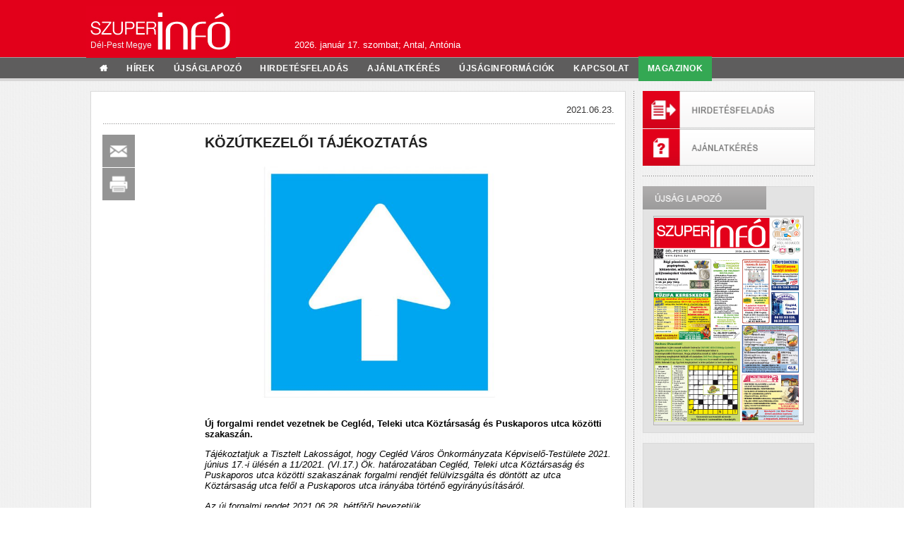

--- FILE ---
content_type: text/html; charset=UTF-8
request_url: https://dpmsz.hu/2021/06/23/kozutkezeloi-tajekoztatas-19/
body_size: 10046
content:
<!DOCTYPE html>
<html lang="hu">
  <head>
    <meta http-equiv="content-type" content="text/html; charset=utf-8">
    <title>Szuperinfó Dél-Pest Megye</title>

    <link rel="stylesheet" href="https://dpmsz.hu/wp-content/themes/info/css/font-awesome.min.css">

    <!-- owl carousel -->
    <link rel="stylesheet" href="https://dpmsz.hu/wp-content/themes/info/owl-carousel/owl.carousel.css">
    <link rel="stylesheet" href="https://dpmsz.hu/wp-content/themes/info/owl-carousel/owl.theme.css">


    <link rel="stylesheet" type="text/css" media="all" href="https://dpmsz.hu/wp-content/themes/info/style.css?1768657726" />
	<link rel="stylesheet" type="text/css" media="all" href="https://dpmsz.hu/wp-content/themes/info/css/main_page.css?1768657726" />

        	<link rel="stylesheet" type="text/css" media="all" href="https://dpmsz.hu/wp-content/themes/info/css/hiroldal.css?1768657726" />

    	
    
    <link rel="stylesheet" type="text/css" media="all" href="https://dpmsz.hu/wp-content/themes/info/css/media.css?1768657726" />

    <link href='http://fonts.googleapis.com/css?family=Roboto:400' rel='stylesheet' type='text/css'>
    <link rel="shortcut icon" href="https://dpmsz.hu/wp-content/themes/info/img/favicon.ico" type="image/x-icon" />

                    <meta property="og:title" content="KÖZÚTKEZELŐI TÁJÉKOZTATÁS"/>
          <meta property="og:image" content="https://dpmsz.hu/wp-content/uploads/2021/06/egyiranyu_utca.jpg" />
          <meta property="og:url" content="https://dpmsz.hu/2021/06/23/kozutkezeloi-tajekoztatas-19/" />
          <meta property="og:description" content="Új forgalmi rendet vezetnek be Cegléd, Teleki utca Köztársaság és Puskaporos utca közötti szakaszán.

Tájékoztatjuk a Tisztelt Lakosságot, hogy Cegléd Város Önkormányzata Képviselő-Testülete 2021. június 17.-i ülésén a 11/2021. (VI.17.) Ök. határozatában Cegléd, Teleki utca Köztársaság és Puskaporos utca közötti szakaszának forgalmi rendjét felülvizsgálta és döntött az utca Köztársaság utca felől a Puskaporos utca irányába történő egyirányúsításáról.

Az új forgalmi rendet 2021.06.28. hétfőtől bevezetjük.

Kérjük a Tisztelt Lakosságot és a közúton közlekedőket, hogy fokozott figyelemmel közlekedjenek!

&nbsp;

&nbsp;

Dr. Diósgyőri Gitta
címzetes főjegyző" />
          

    <meta name='robots' content='max-image-preview:large' />
	<style>img:is([sizes="auto" i], [sizes^="auto," i]) { contain-intrinsic-size: 3000px 1500px }</style>
	<link rel='dns-prefetch' href='//ajax.googleapis.com' />
<link rel='dns-prefetch' href='//www.googletagmanager.com' />
<script type="text/javascript">
/* <![CDATA[ */
window._wpemojiSettings = {"baseUrl":"https:\/\/s.w.org\/images\/core\/emoji\/15.0.3\/72x72\/","ext":".png","svgUrl":"https:\/\/s.w.org\/images\/core\/emoji\/15.0.3\/svg\/","svgExt":".svg","source":{"concatemoji":"https:\/\/dpmsz.hu\/wp-includes\/js\/wp-emoji-release.min.js?ver=6.7.4"}};
/*! This file is auto-generated */
!function(i,n){var o,s,e;function c(e){try{var t={supportTests:e,timestamp:(new Date).valueOf()};sessionStorage.setItem(o,JSON.stringify(t))}catch(e){}}function p(e,t,n){e.clearRect(0,0,e.canvas.width,e.canvas.height),e.fillText(t,0,0);var t=new Uint32Array(e.getImageData(0,0,e.canvas.width,e.canvas.height).data),r=(e.clearRect(0,0,e.canvas.width,e.canvas.height),e.fillText(n,0,0),new Uint32Array(e.getImageData(0,0,e.canvas.width,e.canvas.height).data));return t.every(function(e,t){return e===r[t]})}function u(e,t,n){switch(t){case"flag":return n(e,"\ud83c\udff3\ufe0f\u200d\u26a7\ufe0f","\ud83c\udff3\ufe0f\u200b\u26a7\ufe0f")?!1:!n(e,"\ud83c\uddfa\ud83c\uddf3","\ud83c\uddfa\u200b\ud83c\uddf3")&&!n(e,"\ud83c\udff4\udb40\udc67\udb40\udc62\udb40\udc65\udb40\udc6e\udb40\udc67\udb40\udc7f","\ud83c\udff4\u200b\udb40\udc67\u200b\udb40\udc62\u200b\udb40\udc65\u200b\udb40\udc6e\u200b\udb40\udc67\u200b\udb40\udc7f");case"emoji":return!n(e,"\ud83d\udc26\u200d\u2b1b","\ud83d\udc26\u200b\u2b1b")}return!1}function f(e,t,n){var r="undefined"!=typeof WorkerGlobalScope&&self instanceof WorkerGlobalScope?new OffscreenCanvas(300,150):i.createElement("canvas"),a=r.getContext("2d",{willReadFrequently:!0}),o=(a.textBaseline="top",a.font="600 32px Arial",{});return e.forEach(function(e){o[e]=t(a,e,n)}),o}function t(e){var t=i.createElement("script");t.src=e,t.defer=!0,i.head.appendChild(t)}"undefined"!=typeof Promise&&(o="wpEmojiSettingsSupports",s=["flag","emoji"],n.supports={everything:!0,everythingExceptFlag:!0},e=new Promise(function(e){i.addEventListener("DOMContentLoaded",e,{once:!0})}),new Promise(function(t){var n=function(){try{var e=JSON.parse(sessionStorage.getItem(o));if("object"==typeof e&&"number"==typeof e.timestamp&&(new Date).valueOf()<e.timestamp+604800&&"object"==typeof e.supportTests)return e.supportTests}catch(e){}return null}();if(!n){if("undefined"!=typeof Worker&&"undefined"!=typeof OffscreenCanvas&&"undefined"!=typeof URL&&URL.createObjectURL&&"undefined"!=typeof Blob)try{var e="postMessage("+f.toString()+"("+[JSON.stringify(s),u.toString(),p.toString()].join(",")+"));",r=new Blob([e],{type:"text/javascript"}),a=new Worker(URL.createObjectURL(r),{name:"wpTestEmojiSupports"});return void(a.onmessage=function(e){c(n=e.data),a.terminate(),t(n)})}catch(e){}c(n=f(s,u,p))}t(n)}).then(function(e){for(var t in e)n.supports[t]=e[t],n.supports.everything=n.supports.everything&&n.supports[t],"flag"!==t&&(n.supports.everythingExceptFlag=n.supports.everythingExceptFlag&&n.supports[t]);n.supports.everythingExceptFlag=n.supports.everythingExceptFlag&&!n.supports.flag,n.DOMReady=!1,n.readyCallback=function(){n.DOMReady=!0}}).then(function(){return e}).then(function(){var e;n.supports.everything||(n.readyCallback(),(e=n.source||{}).concatemoji?t(e.concatemoji):e.wpemoji&&e.twemoji&&(t(e.twemoji),t(e.wpemoji)))}))}((window,document),window._wpemojiSettings);
/* ]]> */
</script>
<style id='wp-emoji-styles-inline-css' type='text/css'>

	img.wp-smiley, img.emoji {
		display: inline !important;
		border: none !important;
		box-shadow: none !important;
		height: 1em !important;
		width: 1em !important;
		margin: 0 0.07em !important;
		vertical-align: -0.1em !important;
		background: none !important;
		padding: 0 !important;
	}
</style>
<link rel='stylesheet' id='wp-block-library-css' href='https://dpmsz.hu/wp-includes/css/dist/block-library/style.min.css?ver=6.7.4' type='text/css' media='all' />
<style id='classic-theme-styles-inline-css' type='text/css'>
/*! This file is auto-generated */
.wp-block-button__link{color:#fff;background-color:#32373c;border-radius:9999px;box-shadow:none;text-decoration:none;padding:calc(.667em + 2px) calc(1.333em + 2px);font-size:1.125em}.wp-block-file__button{background:#32373c;color:#fff;text-decoration:none}
</style>
<style id='global-styles-inline-css' type='text/css'>
:root{--wp--preset--aspect-ratio--square: 1;--wp--preset--aspect-ratio--4-3: 4/3;--wp--preset--aspect-ratio--3-4: 3/4;--wp--preset--aspect-ratio--3-2: 3/2;--wp--preset--aspect-ratio--2-3: 2/3;--wp--preset--aspect-ratio--16-9: 16/9;--wp--preset--aspect-ratio--9-16: 9/16;--wp--preset--color--black: #000000;--wp--preset--color--cyan-bluish-gray: #abb8c3;--wp--preset--color--white: #ffffff;--wp--preset--color--pale-pink: #f78da7;--wp--preset--color--vivid-red: #cf2e2e;--wp--preset--color--luminous-vivid-orange: #ff6900;--wp--preset--color--luminous-vivid-amber: #fcb900;--wp--preset--color--light-green-cyan: #7bdcb5;--wp--preset--color--vivid-green-cyan: #00d084;--wp--preset--color--pale-cyan-blue: #8ed1fc;--wp--preset--color--vivid-cyan-blue: #0693e3;--wp--preset--color--vivid-purple: #9b51e0;--wp--preset--gradient--vivid-cyan-blue-to-vivid-purple: linear-gradient(135deg,rgba(6,147,227,1) 0%,rgb(155,81,224) 100%);--wp--preset--gradient--light-green-cyan-to-vivid-green-cyan: linear-gradient(135deg,rgb(122,220,180) 0%,rgb(0,208,130) 100%);--wp--preset--gradient--luminous-vivid-amber-to-luminous-vivid-orange: linear-gradient(135deg,rgba(252,185,0,1) 0%,rgba(255,105,0,1) 100%);--wp--preset--gradient--luminous-vivid-orange-to-vivid-red: linear-gradient(135deg,rgba(255,105,0,1) 0%,rgb(207,46,46) 100%);--wp--preset--gradient--very-light-gray-to-cyan-bluish-gray: linear-gradient(135deg,rgb(238,238,238) 0%,rgb(169,184,195) 100%);--wp--preset--gradient--cool-to-warm-spectrum: linear-gradient(135deg,rgb(74,234,220) 0%,rgb(151,120,209) 20%,rgb(207,42,186) 40%,rgb(238,44,130) 60%,rgb(251,105,98) 80%,rgb(254,248,76) 100%);--wp--preset--gradient--blush-light-purple: linear-gradient(135deg,rgb(255,206,236) 0%,rgb(152,150,240) 100%);--wp--preset--gradient--blush-bordeaux: linear-gradient(135deg,rgb(254,205,165) 0%,rgb(254,45,45) 50%,rgb(107,0,62) 100%);--wp--preset--gradient--luminous-dusk: linear-gradient(135deg,rgb(255,203,112) 0%,rgb(199,81,192) 50%,rgb(65,88,208) 100%);--wp--preset--gradient--pale-ocean: linear-gradient(135deg,rgb(255,245,203) 0%,rgb(182,227,212) 50%,rgb(51,167,181) 100%);--wp--preset--gradient--electric-grass: linear-gradient(135deg,rgb(202,248,128) 0%,rgb(113,206,126) 100%);--wp--preset--gradient--midnight: linear-gradient(135deg,rgb(2,3,129) 0%,rgb(40,116,252) 100%);--wp--preset--font-size--small: 13px;--wp--preset--font-size--medium: 20px;--wp--preset--font-size--large: 36px;--wp--preset--font-size--x-large: 42px;--wp--preset--spacing--20: 0.44rem;--wp--preset--spacing--30: 0.67rem;--wp--preset--spacing--40: 1rem;--wp--preset--spacing--50: 1.5rem;--wp--preset--spacing--60: 2.25rem;--wp--preset--spacing--70: 3.38rem;--wp--preset--spacing--80: 5.06rem;--wp--preset--shadow--natural: 6px 6px 9px rgba(0, 0, 0, 0.2);--wp--preset--shadow--deep: 12px 12px 50px rgba(0, 0, 0, 0.4);--wp--preset--shadow--sharp: 6px 6px 0px rgba(0, 0, 0, 0.2);--wp--preset--shadow--outlined: 6px 6px 0px -3px rgba(255, 255, 255, 1), 6px 6px rgba(0, 0, 0, 1);--wp--preset--shadow--crisp: 6px 6px 0px rgba(0, 0, 0, 1);}:where(.is-layout-flex){gap: 0.5em;}:where(.is-layout-grid){gap: 0.5em;}body .is-layout-flex{display: flex;}.is-layout-flex{flex-wrap: wrap;align-items: center;}.is-layout-flex > :is(*, div){margin: 0;}body .is-layout-grid{display: grid;}.is-layout-grid > :is(*, div){margin: 0;}:where(.wp-block-columns.is-layout-flex){gap: 2em;}:where(.wp-block-columns.is-layout-grid){gap: 2em;}:where(.wp-block-post-template.is-layout-flex){gap: 1.25em;}:where(.wp-block-post-template.is-layout-grid){gap: 1.25em;}.has-black-color{color: var(--wp--preset--color--black) !important;}.has-cyan-bluish-gray-color{color: var(--wp--preset--color--cyan-bluish-gray) !important;}.has-white-color{color: var(--wp--preset--color--white) !important;}.has-pale-pink-color{color: var(--wp--preset--color--pale-pink) !important;}.has-vivid-red-color{color: var(--wp--preset--color--vivid-red) !important;}.has-luminous-vivid-orange-color{color: var(--wp--preset--color--luminous-vivid-orange) !important;}.has-luminous-vivid-amber-color{color: var(--wp--preset--color--luminous-vivid-amber) !important;}.has-light-green-cyan-color{color: var(--wp--preset--color--light-green-cyan) !important;}.has-vivid-green-cyan-color{color: var(--wp--preset--color--vivid-green-cyan) !important;}.has-pale-cyan-blue-color{color: var(--wp--preset--color--pale-cyan-blue) !important;}.has-vivid-cyan-blue-color{color: var(--wp--preset--color--vivid-cyan-blue) !important;}.has-vivid-purple-color{color: var(--wp--preset--color--vivid-purple) !important;}.has-black-background-color{background-color: var(--wp--preset--color--black) !important;}.has-cyan-bluish-gray-background-color{background-color: var(--wp--preset--color--cyan-bluish-gray) !important;}.has-white-background-color{background-color: var(--wp--preset--color--white) !important;}.has-pale-pink-background-color{background-color: var(--wp--preset--color--pale-pink) !important;}.has-vivid-red-background-color{background-color: var(--wp--preset--color--vivid-red) !important;}.has-luminous-vivid-orange-background-color{background-color: var(--wp--preset--color--luminous-vivid-orange) !important;}.has-luminous-vivid-amber-background-color{background-color: var(--wp--preset--color--luminous-vivid-amber) !important;}.has-light-green-cyan-background-color{background-color: var(--wp--preset--color--light-green-cyan) !important;}.has-vivid-green-cyan-background-color{background-color: var(--wp--preset--color--vivid-green-cyan) !important;}.has-pale-cyan-blue-background-color{background-color: var(--wp--preset--color--pale-cyan-blue) !important;}.has-vivid-cyan-blue-background-color{background-color: var(--wp--preset--color--vivid-cyan-blue) !important;}.has-vivid-purple-background-color{background-color: var(--wp--preset--color--vivid-purple) !important;}.has-black-border-color{border-color: var(--wp--preset--color--black) !important;}.has-cyan-bluish-gray-border-color{border-color: var(--wp--preset--color--cyan-bluish-gray) !important;}.has-white-border-color{border-color: var(--wp--preset--color--white) !important;}.has-pale-pink-border-color{border-color: var(--wp--preset--color--pale-pink) !important;}.has-vivid-red-border-color{border-color: var(--wp--preset--color--vivid-red) !important;}.has-luminous-vivid-orange-border-color{border-color: var(--wp--preset--color--luminous-vivid-orange) !important;}.has-luminous-vivid-amber-border-color{border-color: var(--wp--preset--color--luminous-vivid-amber) !important;}.has-light-green-cyan-border-color{border-color: var(--wp--preset--color--light-green-cyan) !important;}.has-vivid-green-cyan-border-color{border-color: var(--wp--preset--color--vivid-green-cyan) !important;}.has-pale-cyan-blue-border-color{border-color: var(--wp--preset--color--pale-cyan-blue) !important;}.has-vivid-cyan-blue-border-color{border-color: var(--wp--preset--color--vivid-cyan-blue) !important;}.has-vivid-purple-border-color{border-color: var(--wp--preset--color--vivid-purple) !important;}.has-vivid-cyan-blue-to-vivid-purple-gradient-background{background: var(--wp--preset--gradient--vivid-cyan-blue-to-vivid-purple) !important;}.has-light-green-cyan-to-vivid-green-cyan-gradient-background{background: var(--wp--preset--gradient--light-green-cyan-to-vivid-green-cyan) !important;}.has-luminous-vivid-amber-to-luminous-vivid-orange-gradient-background{background: var(--wp--preset--gradient--luminous-vivid-amber-to-luminous-vivid-orange) !important;}.has-luminous-vivid-orange-to-vivid-red-gradient-background{background: var(--wp--preset--gradient--luminous-vivid-orange-to-vivid-red) !important;}.has-very-light-gray-to-cyan-bluish-gray-gradient-background{background: var(--wp--preset--gradient--very-light-gray-to-cyan-bluish-gray) !important;}.has-cool-to-warm-spectrum-gradient-background{background: var(--wp--preset--gradient--cool-to-warm-spectrum) !important;}.has-blush-light-purple-gradient-background{background: var(--wp--preset--gradient--blush-light-purple) !important;}.has-blush-bordeaux-gradient-background{background: var(--wp--preset--gradient--blush-bordeaux) !important;}.has-luminous-dusk-gradient-background{background: var(--wp--preset--gradient--luminous-dusk) !important;}.has-pale-ocean-gradient-background{background: var(--wp--preset--gradient--pale-ocean) !important;}.has-electric-grass-gradient-background{background: var(--wp--preset--gradient--electric-grass) !important;}.has-midnight-gradient-background{background: var(--wp--preset--gradient--midnight) !important;}.has-small-font-size{font-size: var(--wp--preset--font-size--small) !important;}.has-medium-font-size{font-size: var(--wp--preset--font-size--medium) !important;}.has-large-font-size{font-size: var(--wp--preset--font-size--large) !important;}.has-x-large-font-size{font-size: var(--wp--preset--font-size--x-large) !important;}
:where(.wp-block-post-template.is-layout-flex){gap: 1.25em;}:where(.wp-block-post-template.is-layout-grid){gap: 1.25em;}
:where(.wp-block-columns.is-layout-flex){gap: 2em;}:where(.wp-block-columns.is-layout-grid){gap: 2em;}
:root :where(.wp-block-pullquote){font-size: 1.5em;line-height: 1.6;}
</style>
<link rel='stylesheet' id='responsive-lightbox-nivo-css' href='https://dpmsz.hu/wp-content/plugins/responsive-lightbox/assets/nivo/nivo-lightbox.min.css?ver=2.4.8' type='text/css' media='all' />
<link rel='stylesheet' id='responsive-lightbox-nivo-default-css' href='https://dpmsz.hu/wp-content/plugins/responsive-lightbox/assets/nivo/themes/default/default.css?ver=2.4.8' type='text/css' media='all' />
<script type="text/javascript" src="https://ajax.googleapis.com/ajax/libs/jquery/1.11.0/jquery.min.js" id="jquery-js"></script>
<script type="text/javascript" src="https://dpmsz.hu/wp-content/plugins/responsive-lightbox/assets/nivo/nivo-lightbox.min.js?ver=2.4.8" id="responsive-lightbox-nivo-js"></script>
<script type="text/javascript" src="https://dpmsz.hu/wp-includes/js/underscore.min.js?ver=1.13.7" id="underscore-js"></script>
<script type="text/javascript" src="https://dpmsz.hu/wp-content/plugins/responsive-lightbox/assets/infinitescroll/infinite-scroll.pkgd.min.js?ver=6.7.4" id="responsive-lightbox-infinite-scroll-js"></script>
<script type="text/javascript" id="responsive-lightbox-js-before">
/* <![CDATA[ */
var rlArgs = {"script":"nivo","selector":"lightbox","customEvents":"","activeGalleries":true,"effect":"fade","clickOverlayToClose":true,"keyboardNav":true,"errorMessage":"The requested content cannot be loaded. Please try again later.","woocommerce_gallery":false,"ajaxurl":"https:\/\/dpmsz.hu\/wp-admin\/admin-ajax.php","nonce":"746bb357bd","preview":false,"postId":19775,"scriptExtension":false};
/* ]]> */
</script>
<script type="text/javascript" src="https://dpmsz.hu/wp-content/plugins/responsive-lightbox/js/front.js?ver=2.4.8" id="responsive-lightbox-js"></script>

<!-- Google tag (gtag.js) snippet added by Site Kit -->

<!-- Google Analytics snippet added by Site Kit -->
<script type="text/javascript" src="https://www.googletagmanager.com/gtag/js?id=GT-T944T8W" id="google_gtagjs-js" async></script>
<script type="text/javascript" id="google_gtagjs-js-after">
/* <![CDATA[ */
window.dataLayer = window.dataLayer || [];function gtag(){dataLayer.push(arguments);}
gtag("set","linker",{"domains":["dpmsz.hu"]});
gtag("js", new Date());
gtag("set", "developer_id.dZTNiMT", true);
gtag("config", "GT-T944T8W");
 window._googlesitekit = window._googlesitekit || {}; window._googlesitekit.throttledEvents = []; window._googlesitekit.gtagEvent = (name, data) => { var key = JSON.stringify( { name, data } ); if ( !! window._googlesitekit.throttledEvents[ key ] ) { return; } window._googlesitekit.throttledEvents[ key ] = true; setTimeout( () => { delete window._googlesitekit.throttledEvents[ key ]; }, 5 ); gtag( "event", name, { ...data, event_source: "site-kit" } ); } 
/* ]]> */
</script>

<!-- End Google tag (gtag.js) snippet added by Site Kit -->

<!-- OG: 3.3.3 --><link rel="image_src" href="https://dpmsz.hu/wp-content/uploads/2021/06/egyiranyu_utca.jpg"><meta name="msapplication-TileImage" content="https://dpmsz.hu/wp-content/uploads/2021/06/egyiranyu_utca.jpg">
<meta property="og:image" content="https://dpmsz.hu/wp-content/uploads/2021/06/egyiranyu_utca.jpg"><meta property="og:image:secure_url" content="https://dpmsz.hu/wp-content/uploads/2021/06/egyiranyu_utca.jpg"><meta property="og:image:width" content="1200"><meta property="og:image:height" content="800"><meta property="og:image:alt" content="egyiranyu_utca"><meta property="og:image:type" content="image/jpeg"><meta property="og:description" content="Új forgalmi rendet vezetnek be Cegléd, Teleki utca Köztársaság és Puskaporos utca közötti szakaszán. Tájékoztatjuk a Tisztelt Lakosságot, hogy Cegléd Város Önkormányzata Képviselő-Testülete 2021. június 17.-i ülésén a 11/2021. (VI.17.) Ök. határozatában Cegléd, Teleki utca Köztársaság és Puskaporos utca közötti szakaszának forgalmi rendjét felülvizsgálta és döntött az utca Köztársaság utca felől a Puskaporos utca irányába..."><meta property="og:type" content="article"><meta property="og:locale" content="hu"><meta property="og:site_name" content="Szuperinfó Dél-Pest Megye"><meta property="og:title" content="KÖZÚTKEZELŐI TÁJÉKOZTATÁS"><meta property="og:url" content="https://dpmsz.hu/2021/06/23/kozutkezeloi-tajekoztatas-19/"><meta property="og:updated_time" content="2021-06-23T15:04:17+02:00">
<meta property="article:published_time" content="2021-06-23T13:04:17+00:00"><meta property="article:modified_time" content="2021-06-23T13:04:17+00:00"><meta property="article:section" content="Hírvilág"><meta property="article:section" content="Közérdekű információk"><meta property="article:author:username" content="petra">
<meta property="twitter:partner" content="ogwp"><meta property="twitter:card" content="summary_large_image"><meta property="twitter:image" content="https://dpmsz.hu/wp-content/uploads/2021/06/egyiranyu_utca.jpg"><meta property="twitter:image:alt" content="egyiranyu_utca"><meta property="twitter:title" content="KÖZÚTKEZELŐI TÁJÉKOZTATÁS"><meta property="twitter:description" content="Új forgalmi rendet vezetnek be Cegléd, Teleki utca Köztársaság és Puskaporos utca közötti szakaszán. Tájékoztatjuk a Tisztelt Lakosságot, hogy Cegléd Város Önkormányzata Képviselő-Testülete 2021...."><meta property="twitter:url" content="https://dpmsz.hu/2021/06/23/kozutkezeloi-tajekoztatas-19/">
<meta itemprop="image" content="https://dpmsz.hu/wp-content/uploads/2021/06/egyiranyu_utca.jpg"><meta itemprop="name" content="KÖZÚTKEZELŐI TÁJÉKOZTATÁS"><meta itemprop="description" content="Új forgalmi rendet vezetnek be Cegléd, Teleki utca Köztársaság és Puskaporos utca közötti szakaszán. Tájékoztatjuk a Tisztelt Lakosságot, hogy Cegléd Város Önkormányzata Képviselő-Testülete 2021. június 17.-i ülésén a 11/2021. (VI.17.) Ök. határozatában Cegléd, Teleki utca Köztársaság és Puskaporos utca közötti szakaszának forgalmi rendjét felülvizsgálta és döntött az utca Köztársaság utca felől a Puskaporos utca irányába..."><meta itemprop="datePublished" content="2021-06-23"><meta itemprop="dateModified" content="2021-06-23T13:04:17+00:00"><meta itemprop="author" content="petra">
<meta property="profile:username" content="petra">
<!-- /OG -->

<link rel="https://api.w.org/" href="https://dpmsz.hu/wp-json/" /><link rel="alternate" title="JSON" type="application/json" href="https://dpmsz.hu/wp-json/wp/v2/posts/19775" /><link rel="canonical" href="https://dpmsz.hu/2021/06/23/kozutkezeloi-tajekoztatas-19/" />
<link rel="alternate" title="oEmbed (JSON)" type="application/json+oembed" href="https://dpmsz.hu/wp-json/oembed/1.0/embed?url=https%3A%2F%2Fdpmsz.hu%2F2021%2F06%2F23%2Fkozutkezeloi-tajekoztatas-19%2F" />
<link rel="alternate" title="oEmbed (XML)" type="text/xml+oembed" href="https://dpmsz.hu/wp-json/oembed/1.0/embed?url=https%3A%2F%2Fdpmsz.hu%2F2021%2F06%2F23%2Fkozutkezeloi-tajekoztatas-19%2F&#038;format=xml" />
<meta name="generator" content="Site Kit by Google 1.149.1" /><script type="text/javascript">
(function(url){
	if(/(?:Chrome\/26\.0\.1410\.63 Safari\/537\.31|WordfenceTestMonBot)/.test(navigator.userAgent)){ return; }
	var addEvent = function(evt, handler) {
		if (window.addEventListener) {
			document.addEventListener(evt, handler, false);
		} else if (window.attachEvent) {
			document.attachEvent('on' + evt, handler);
		}
	};
	var removeEvent = function(evt, handler) {
		if (window.removeEventListener) {
			document.removeEventListener(evt, handler, false);
		} else if (window.detachEvent) {
			document.detachEvent('on' + evt, handler);
		}
	};
	var evts = 'contextmenu dblclick drag dragend dragenter dragleave dragover dragstart drop keydown keypress keyup mousedown mousemove mouseout mouseover mouseup mousewheel scroll'.split(' ');
	var logHuman = function() {
		if (window.wfLogHumanRan) { return; }
		window.wfLogHumanRan = true;
		var wfscr = document.createElement('script');
		wfscr.type = 'text/javascript';
		wfscr.async = true;
		wfscr.src = url + '&r=' + Math.random();
		(document.getElementsByTagName('head')[0]||document.getElementsByTagName('body')[0]).appendChild(wfscr);
		for (var i = 0; i < evts.length; i++) {
			removeEvent(evts[i], logHuman);
		}
	};
	for (var i = 0; i < evts.length; i++) {
		addEvent(evts[i], logHuman);
	}
})('//dpmsz.hu/?wordfence_lh=1&hid=4911AE835266151BAED0470D2391DED4');
</script>  </head>
<body>
	<div id="fb-root"></div>
	<script>(function(d, s, id) {
	  var js, fjs = d.getElementsByTagName(s)[0];
	  if (d.getElementById(id)) return;
	  js = d.createElement(s); js.id = id;
	  js.src = "//connect.facebook.net/en_GB/sdk.js#xfbml=1&appId=250370258358326&version=v2.0";
	  fjs.parentNode.insertBefore(js, fjs);
	}(document, 'script', 'facebook-jssdk'));</script>

  <div id="header">
    <div id="row1">
      <div id="logo">
        <a href="https://dpmsz.hu/"><img src="https://dpmsz.hu/wp-content/themes/info/img/szuperinfo_logo.png">
          <span id="font-1">Dél-Pest Megye</span>
        </a>
      </div>
      <div id="in-header">

        <div id="date">
          <div id="in-date">
            <p class="font-1">2026. január 17. szombat; Antal, Antónia</p>
          </div>
        </div>


        <!-->
        <!-->



      </div>
    </div>
  </div>
  <div id="main">
    <div id="menu-bg"></div>
    <div id="row2">
      <div id="headings">menu</div>
      <div id="navigation">
        <ul id="menu-navigation">
          <li>
	        <a class="menu-item-inactive fa fa-home" href="https://dpmsz.hu" ></a>
          </li>
          <li id="menu-item-click">
            <a class="menu-item-inactive" href="https://dpmsz.hu" >hírek</a>
            <ul id="sub-menu">

			<li><a class="item-inactive" href="https://dpmsz.hu/category/hirek/">Hírek</a></li><li><a class="item-inactive" href="https://dpmsz.hu/category/kozerdeku-informaciok/">Közérdekű információk</a></li><li><a class="item-inactive" href="https://dpmsz.hu/category/kultura/">Kultúra</a></li><li><a class="item-inactive" href="https://dpmsz.hu/category/programok/">Programok</a></li><li><a class="item-inactive" href="https://dpmsz.hu/category/sport/">Sport</a></li>
            </ul>
          </li>
          <li>
            <a class="menu-item-inactive" href="https://dpmsz.hu/ujsaglapozo">újságlapozó</a>
          </li>
          <li>
            <a class="menu-item-inactive" href="https://indigo.linux-szerver.hu/public-ad/?from_url=dpmsz" target="_blank">hirdetésfeladás</a>
          </li>
         <li>
            <a class="menu-item-inactive" href="https://indigo.linux-szerver.hu/ad-request/?from_url=dpmsz" target="_blank">ajánlatkérés</a>
          </li>
          <li id="menu-item-click">
            <a class="menu-item-inactive" >újságinformációk</a>
            <ul id="sub-menu">
	            <li><a class="item-inactive" href="https://dpmsz.hu/rolunk">Rólunk</a></li>
	            <li><a class="item-inactive" href="https://dpmsz.hu/media-ajanlo">Médiaajánló</a></li>
	            <li><a class="item-inactive" href="https://dpmsz.hu/terjesztesi-terulet">Terjesztési terület</a></li>
            </ul>
          </li>
          <li>
            <a class="menu-item-inactive" href="https://dpmsz.hu/kapcsolat">kapcsolat</a>
          </li>
          <li id="menu-item-click" style="background-color:#34a853">
            <a class="menu-item-inactive">Magazinok</a>
            <ul id="sub-menu">
	            <li><a class="item-inactive" href="https://dpmsz.hu/csaladinfo/">Családinfó</a></li>
	            <li><a class="item-inactive" href="https://dpmsz.hu/haz-magazin/">Ház magazin</a></li>
	            <li><a class="item-inactive" href="https://dpmsz.hu/eletmod-egeszseg/">Életmód-egészség</a></li>
	            <li><a class="item-inactive" href="https://dpmsz.hu/eskuvo-magazin/">Esküvő Magazin</a></li>
            </ul>
          </li>
        </ul>
      </div>
    </div>


    <div class="row-2">
    </div>


<div id="row-1">
      <div id="content">
        
        ﻿		<div id="aside">
         <table class="in-content" width="100%" align="center" border="0" cellspacing="0" cellpadding="16">
          <tr>
           <td>
            <ul id="button-block">
            
            
              <!--li>
                <div class="button">
                  <a id="button-4"></a>
                </div>
                <div class="down-panel">
                  <div class="in-panel">
                    <form action="#">
                      <input class="search-panel-border" type="text" name="as" size="17" maxlength="256">
                      <input class="right-button" type="submit" value="keresés" name="btnG" onfocus="this.blur()">
                    </form>
                  </div>
                </div>
              </li-->
              
              
		<li>
                <div class="button">
                  <a id="button-3" href="https://indigo.linux-szerver.hu/public-ad/?from_url=dpmsz" target="_blank"></a>
                </div>
              </li>
	     <li>
                <div class="button">
                  <a id="button-1" href="https://indigo.linux-szerver.hu/ad-request/?from_url=dpmsz" target="_blank"></a>
                </div>
              </li>

              <!--li>
                <div class="button">
                  <a id="button-2"></a>
                </div>
                <div class="down-panel">
                  <div class="in-panel">
                    <form action="https://dpmsz.hu/index_ajax.php?newsletter_subscribe" id="form-newsletter">
                      <input placeholder="e-mail" class="search-panel-border" style="text-transform: lowercase;" type="text" name="email" size="17" maxlength="56">
                      <input class="left-button" type="submit" value="küldés" name="btnG">
                      <div id="newsletter-label" class="label"></div>
                    </form>
                  </div>
                </div>
              </li-->
               
            </ul> 
            <ul id="aside-block">
              <li>
                <div class="aside-box">
                
                
                
                  <a id="aside-box-top" href="https://dpmsz.hu/ujsaglapozo">
                    <img src="https://dpmsz.hu/wp-content/themes/info/img/ujsag_lapozo.png">
                  </a>
                  
                  
                  
                  					
												
						<a id="ujsag-box" title="heti újság" href="https://dpmsz.hu/ujsaglapozo"><img src="https://dpmsz.hu/wp-content/uploads/2026/01/WEB-delp-szerk-2026-04.jpg" width="210"/></a>
										    
					            
                </div>
              </li> 
              <li>
              
              
                <div class="aside-box">
                  <iframe src="//www.facebook.com/plugins/likebox.php?href=https%3A%2F%2Fwww.facebook.com%2Fszuperinfocegled&amp;width&amp;height=290&amp;colorscheme=light&amp;show_faces=true&amp;header=true&amp;stream=false&amp;show_border=true" scrolling="no" frameborder="0" style="border:none; overflow:hidden; width:241px; height:290px;" allowTransparency="true"></iframe>
                </div>

              </li> 
              <li>

                <div class="aside-box">
                  <a href="http://www.szuperinfo.hu/" target="_blank"><img src="http://www.keszin.hu/wp-content/themes/info/img/mo-szuperinfo-hu.jpg"></a>
                </div>
                
              </li>
              
                          </ul>
           </td> 
          </tr>
         </table>
        </div>        
        
        
        <div id="article">
         <table class="in-content" width="100%" align="center" border="0" cellspacing="0" cellpadding="16">
          <tr>
           <td>
            <div id="block-1">
            
            
            
              <div id="cont-2">  
                <div id="block-1-top">
                  <ul>
                    <!--li id="item">
                      <p></p>
                    </li-->
                    <li>
                      <p>2021.06.23.</p>
                    </li>
                  </ul>
                </div>
                <ul id="icon-box">
                  <li>
                    <a id="icon-1" href="mailto:?subject=KÖZÚTKEZELŐI TÁJÉKOZTATÁS&body=https://dpmsz.hu/2021/06/23/kozutkezeloi-tajekoztatas-19/" title="elküldöm"></a>
                  </li>
                  <li>
                    <a id="icon-2" href="javascript:void(0)" onclick="window.print();" title="nyomtatás"></a>
                  </li>
                  <li style="margin-top:5px;">
                  	<div class="fb-like" data-href="https://dpmsz.hu/2021/06/23/kozutkezeloi-tajekoztatas-19/" data-layout="box_count" data-action="like" data-show-faces="true" data-share="true"></div>
                  </li>
                  <li>
                  </li>
                  <!--li>
                    <a id="icon-3" title="PDF letöltése"></a>
                  </li-->
                  <!--li>
                    <a id="icon-4" target="_blank" href="http://facebook.com/share.php?u=https://dpmsz.hu/2021/06/23/kozutkezeloi-tajekoztatas-19/" title="Facebook"></a>
                  </li>
                  <li>
                    <a id="icon-5" target="_blank" href="https://www.twitter.com/home?status=KÖZÚTKEZELŐI TÁJÉKOZTATÁS+info:https://dpmsz.hu/2021/06/23/kozutkezeloi-tajekoztatas-19/" title="Twitter">
                    </a>
                  </li-->
                </ul>
                
                
                
                <div id="content-box">
                  <div class="title-1">
                    <h2>KÖZÚTKEZELŐI TÁJÉKOZTATÁS</h2>
                  </div>
                  <div id="pic">
                    <div id="img">
                    	<img width="492" height="328" src="https://dpmsz.hu/wp-content/uploads/2021/06/egyiranyu_utca.jpg" class="attachment-580x328 size-580x328 wp-post-image" alt="" decoding="async" fetchpriority="high" srcset="https://dpmsz.hu/wp-content/uploads/2021/06/egyiranyu_utca.jpg 1200w, https://dpmsz.hu/wp-content/uploads/2021/06/egyiranyu_utca-300x200.jpg 300w, https://dpmsz.hu/wp-content/uploads/2021/06/egyiranyu_utca-1024x683.jpg 1024w, https://dpmsz.hu/wp-content/uploads/2021/06/egyiranyu_utca-768x512.jpg 768w" sizes="(max-width: 492px) 100vw, 492px" />                    </div>
                  </div>
                  <div id="box-text">
                    <p><strong>Új forgalmi rendet vezetnek be Cegléd, Teleki utca Köztársaság és Puskaporos utca közötti szakaszán.</strong><span id="more-19775"></span></p>
<p><em>Tájékoztatjuk a Tisztelt Lakosságot, hogy Cegléd Város Önkormányzata Képviselő-Testülete 2021. június 17.-i ülésén a 11/2021. (VI.17.) Ök. határozatában Cegléd, Teleki utca Köztársaság és Puskaporos utca közötti szakaszának forgalmi rendjét felülvizsgálta és döntött az utca Köztársaság utca felől a Puskaporos utca irányába történő egyirányúsításáról.</em></p>
<p><em>Az új forgalmi rendet 2021.06.28. hétfőtől bevezetjük.</em></p>
<p><em>Kérjük a Tisztelt Lakosságot és a közúton közlekedőket, hogy fokozott figyelemmel közlekedjenek!</em></p>
<p>&nbsp;</p>
<p>&nbsp;</p>
<p style="text-align: right;">
<em>Dr. Diósgyőri Gitta</em><br />
<em>címzetes főjegyző</em></p>
                  </div>
                  <div id="preview-box">
                  					
					<p class="class-5">Kapcsolódó képek</p>
					
					                    
                    
		<style type="text/css">
			#gallery-1 {
				margin: auto;
			}
			#gallery-1 .gallery-item {
				float: left;
				margin-top: 10px;
				text-align: center;
				width: 25%;
			}
			#gallery-1 img {
				border: 2px solid #cfcfcf;
			}
			#gallery-1 .gallery-caption {
				margin-left: 0;
			}
			/* see gallery_shortcode() in wp-includes/media.php */
		</style>
		<div id='gallery-1' class='gallery galleryid-19775 gallery-columns-4 gallery-size-thumbnail'><dl class='gallery-item'>
			<dt class='gallery-icon landscape'>
				<a href='https://dpmsz.hu/wp-content/uploads/2021/06/egyiranyu_utca.jpg' title="" data-rl_title="" class="rl-gallery-link" data-rl_caption="" data-rel="lightbox-gallery-1"><img width="140" height="140" src="https://dpmsz.hu/wp-content/uploads/2021/06/egyiranyu_utca-140x140.jpg" class="attachment-thumbnail size-thumbnail" alt="" decoding="async" /></a>
			</dt></dl>
			<br style='clear: both' />
		</div>
                    
                    <!--ul>
                      <li>
                        <a id="pic-001" href="#"></a>
                      </li>
                    </ul-->
                  </div>
                  
                </div> 
                
                
                
              </div>
              
              
              
              
            </div>
           </td>
          </tr>
         </table>
        </div>

		        
        
      </div>
      <div class="line-x">
        <div class="in-line-x">
        </div>
      </div>
    </div>
  </div>

<div id="footer">  
    <ul id="footer-link">
      <li><a href="https://dpmsz.hu/adatkezeles">Adatkezelés</a></li>
      <li><a href="https://dpmsz.hu/impresszum">Impresszum</a></li>
      <li><span id="line-1"><a href="https://dpmsz.hu/aszf">ÁSZF</a></span></li>
    </ul>
    <div id="footer-blue">
      <div class="row-2">
        <div id="footer-left">
          <a id="footer-logo" href="../szuperinfo/main_page.html"></a>
          <h1>© 2013 Hírös Modul Kft.</h1>
        </div>
        <div title="lap tetejére" class="toTop"></div>
      </div>
    </div>
  </div>

<script src="https://dpmsz.hu/wp-content/themes/info/owl-carousel/owl.carousel.js"></script>
<script type="text/javascript" language="JavaScript" src="https://dpmsz.hu/wp-content/themes/info/js/script.js?1768657726"></script>

<script type="text/javascript" src="https://apis.google.com/js/plusone.js"></script>


<script type="text/javascript">
	var gaJsHost = (("https:" == document.location.protocol) ? "https://ssl." : "http://www.");
	document.write(unescape("%3Cscript src='" + gaJsHost + "google-analytics.com/ga.js' type='text/javascript'%3E%3C/script%3E"));
</script>
<script type="text/javascript">
	try {
		var pageTracker = _gat._getTracker("UA-11825220-2");
		pageTracker._trackPageview();
		}
	catch(err) {}
</script>




<!-- Sign in with Google button added by Site Kit -->
<script type="text/javascript" src="https://accounts.google.com/gsi/client"></script>
<script type="text/javascript">
/* <![CDATA[ */
(()=>{async function handleCredentialResponse(response){try{const res=await fetch('https://dpmsz.hu/wp-login.php?action=googlesitekit_auth',{method:'POST',headers:{'Content-Type':'application/x-www-form-urlencoded'},body:new URLSearchParams(response)});if(res.ok && res.redirected){location.assign(res.url);}}catch(error){console.error(error);}}google.accounts.id.initialize({client_id:'G-0H12MD4TTY',callback:handleCredentialResponse,library_name:'Site-Kit'});document.querySelectorAll('.googlesitekit-sign-in-with-google__frontend-output-button').forEach((siwgButtonDiv)=>{google.accounts.id.renderButton(siwgButtonDiv,{"theme":"outline","text":"signin_with","shape":"rectangular"});});})();
/* ]]> */
</script>

<!-- End Sign in with Google button added by Site Kit -->

</body>
</html>
<br />
<b>Notice</b>:  ob_end_flush(): Failed to send buffer of zlib output compression (0) in <b>/home/dpmsz/public_html/wp-includes/functions.php</b> on line <b>5464</b><br />


--- FILE ---
content_type: text/css
request_url: https://dpmsz.hu/wp-content/themes/info/style.css?1768657726
body_size: 2830
content:
/*
Theme Name: Szuperinfó
*/

.clearfix:after {
    content: ".";
    display: block;
    clear: both;
    visibility: hidden;
    line-height: 0;
    height: 0;
}
 
.clearfix {
    display: inline-block;
}
 
html[xmlns] .clearfix {
    display: block;
}
 
* html .clearfix {
    height: 1%;
}

body {
  font-family: Arial;
  }

body, p, ul, h1 { 
  margin: 0; 
  padding: 0; 
  }

h1 {
  height: 1em;
  font-family: Arial;
  font-size: 9pt;
  color: 2a2c2d;
  font-weight: normal;
  }

a { 
  text-decoration: none; 
  }

li {
  list-style: none; 
  }

img {
  border: none;
  }

input {
  outline: none;
  }

p {
  font-family: Arial;
  /*float: left;*/
  margin-bottom: 1em;
  }

.red {
	color: #e2001a;
}

#header {
  background-color: #e2001a;
  width: 100%;
  float: left;
  }

#row1,
#row2, 
#row-1, 
.row-2 {
  max-width: 66em;
  margin: 0em auto;
  }

.row-2 {
  height: 3em;
}


#logo {
  margin-top: 0.5em;
  margin-left: 0.6em;
  margin-right: -8em;
  position: relative;
  z-index: 1;
  float: left;
  }

#logo img {
  float: left;
  margin-bottom: -1.54em;
  }

#font-1 {
  font-size: 8.8pt;
  color: #f1f1f1;
  left: 0.54em;
  position: relative;
  z-index: 1;
  clear: left;
  font-family: Arial;
  float: left;
  }

#in-header {
  width: 70%;
  height: auto;
  float: right;
  margin-top: 2.74em;
  margin-right: 1em;
  margin-bottom: 1.7em;
  }

#date {
  /*width: 56%;*/
  float: left;
  margin-bottom: -0.4em;
  position: relative;
  top: 0.8em;
  }

#in-date {
  width: auto;
  margin-right: 2.7em;
  float: right;
  }

#name {
  margin-left: 0.2em;
  float: none;
  }


#all-search {
	float: right;
	display: block;
}
#apro-search {
	color: white;
	float: left;
	display: inline-block;
	border: 1px solid #d6838c;
	background: #d6021a;
	padding: 6px;
	height: 13px;
}
#apro-search:hover {
	background: #b00003;
}

#search-input {
  font-size: 9.4pt;
  border: #aaaaaa solid 1px;
  padding: 5px;
  float: left;
  height: 15px;
}
#search-button {
  background-image: url(img/glass_top_off.png);
  background-position: center center;
  background-repeat: no-repeat;
  width: 37px;
  height: 27px;
  position: relative;
  border-width: 1px;
  border: 1px solid #d6838c;
  float: left;
  cursor: pointer;
}
#search-button:hover {
  background-image: url(img/glass_top_on.png);
}




#main {
  background-image: url(img/bg.png);
  background-repeat: repeat;
  width: 100%;
  float: left;
  padding-bottom: 2em;
  }

#menu-bg {
  background-color: #5e5d5d;
  width: 100%;
  height: 1.81em;
  margin-bottom: -3em;
  border-top: 0.0625em solid #a2a0a0;
  border-bottom: 0.25em solid #d7d6d6;
  float: left;
  }

#headings {
  display: none;
  }

#navigation {
  width: 100%;
  position: relative;
  top: -0.1em;
  z-index: 1;
  float: left;
  }

#menu-navigation {
/*  width: 51em;*/
  margin: 0em auto;
  padding-left: 1em;
  padding-right: 1em;
  float: none;
  }

#menu-navigation li {
  width: auto;
  height: 2.2em;
  float: left;
  position: relative;
  }

#menu-item-click:hover {
  background-image: url(img/menu_item_bg.png);
  background-repeat: repeat-x;
  cursor: pointer;
  }

#menu-navigation li:hover .menu-item-inactive {
  color: #e2001a;
  }

#menu-navigation li a {
  width: auto;
  height: 3em;
  font-size: 9pt;
  font-family: Arial;
  font-weight: bold;
  line-height: 2.94em;
  text-transform: uppercase;
  letter-spacing: 0.04em;
  padding-left: 1.1em;
  padding-right: 1.1em;
  float: left;
}

#menu-navigation li a.fa {
	font-family: FontAwesome;
}

#menu-navigation li a:hover {
  color: #e2001a;
  }

#menu-item-click.active .menu-item-inactive {
  background-image: url(img/menu_item_bg.png);
  background-repeat: repeat-x;
  color: #e2001a;
  }

.menu-item-inactive {
  color: white;
  }

.menu-item-inactive:hover {
  background-image: url(img/menu_item_bg.png);
  background-repeat: repeat-x;
  color: #e2001a;
  }

#menu-item-active, .menu-item-active {
  background-image: url(img/menu_item_bg.png);
  background-repeat: repeat-x;
  color: #e2001a;
  }

#sub-menu {
  background-color: #d7d6d6;
  width: 100%;
  min-width: 13em;
  visibility: hidden;
  position: absolute;
  top: 2.24em;
  border-bottom: 0.125em solid #e2001a;
  z-index: 1;
  float: left;
  clear: left;
  }

#sub-menu.active {
  visibility: visible;
  }

#menu-navigation li:hover ul {
  visibility: visible;
  }

#sub-menu li {
  width: 100%;
  height: auto;
  float: left;
  clear: left;
  }

#sub-menu li:hover {
  background-color: #f2f2f2;
  }

#sub-menu li a {
  font-family: Arial;
  width: 84%;
  height: auto;
  font-weight: normal;
  line-height: 2.7em;
  padding-left: 8%;
  padding-right: 8%;
  float: left;
  }

#sub-menu li:hover a {
  color: #e2001a;  
  }

.item-inactive {
  color: black;  
  }

#item-active {
  background-color: #f2f2f2;
  color: #e2001a;  
  }

#nav-top {
  width: 100%;        
  float: left;
  margin-left: 1em;
  margin-top: 1.1em;
  padding-bottom: 0.3em;
  }

#nav-top li {
  float: left;
  padding-bottom: 0.5em;
  }

#nav-top a {
  float: left;
  font-family: Arial;
  font-size: 10pt;
  color: #383737;
  }

.nav-item,
#nav-item-1 {
  background-image: url(img/arrow_right.png);
  background-repeat: no-repeat;
  background-position: 100% 20%;
  margin-right: 0.8em;
  }

.nav-item a,
#nav-item-1 a {
  margin-right: 1.5em;
  }

#nav-item-1 a {
  color: #e2001a;
  text-decoration: underline;           
  }

.nav-item a:hover {  
  text-decoration: underline;
  }

#content {
  background-image: url(img/line_dotted_y1.png);
  background-position: 74% 0%;
  background-repeat: repeat-y;       
  width: 100%;
  height: auto;
  padding-bottom: 1em;
  float: left;
  }

#aside {
  width: 25.94%;
  height: auto;
  margin-left: -2%;
  margin-bottom: -0.9em;
  float: right;
  }

.in-content {
  height: auto;
  margin-top: -1em;
  }

#button-block {
  background-image: url(img/line_dotted_x.png);
  background-position: bottom;
  background-repeat: repeat-x;
  padding-bottom: 0.9em; 
  margin-bottom: 0.84em;             
  width: 100%;
  float: left;
  }

#button-block li {
  width: 100%;
  margin-bottom: 0.0625em;
  float: left;
  }

.button {
  width: 100%;
  height: auto;
  float: left;
  border: 0.0625em solid #cfcfcf;
  border-left: none;
  }

.button:hover {
  border: 0.0625em solid #b2b1b1;
  border-left: none;
  }

.button a {
  background-repeat: no-repeat;
  background-origin: content-box; 
  background-size: 244px;
  width: 100.3%;
  height: auto;
  margin-top: -0.0625em;
  margin-right: 0.0625em;
  margin-bottom: -0.0625em;
  padding-bottom: 21.5%;
  float: left;
  cursor: pointer;
  }

#button-1 {
  background-image: url(img/ajanlatkeres_button_off.png);
  }

#button-1:hover {
  background-image: url(img/ajanlatkeres_button_on.png);
  }

#button-2 {
  background-image: url(img/hirlev_felir_button_off.png);
  }

#button-2:hover {
  background-image: url(img/hirlev_felir_button_on.png);
  }

#button-3 {
  background-image: url(img/hirdetesfelad_button_off.png);
  }

#button-3:hover {
  background-image: url(img/hirdetesfelad_button_on.png);
  }

#button-4 {
  background-image: url(img/hir_ceg_button_off.png);
  }

#button-4:hover {
  background-image: url(img/hir_ceg_button_on.png);
  }

.down-panel {
  background-color: #e3e3e3;
  width: 99.6%;
  padding-top: 1em;
  padding-bottom: 0.7em;
  border: 0.0625em solid #d9d9d9; 
  border-top: none;
  display: none; 
  float: left;
  }

.in-panel {
  width: 87%;
  height: auto;
  margin-left: 6.3%;
  float: left;
  }

.search-panel-border {
  width: 90.3%;
  height: 1.6em;
  font-size: 8pt !important;
  line-height: 1.6em;
  margin-bottom: 1em !important;
  padding-left: 4% !important;
  padding-right: 4% !important;
  float: left !important;
  }

.left-button, 
.right-button {
  background-image: url(img/button_bg.png);
  background-position: bottom;
  background-repeat: repeat-x;
  font-size: 8pt;
  min-width: 36%;
  height: 2.1em;
  color: #5e5d5d;
  line-height: 1.84em;
  border: 0.1em solid #c5c5c5;
  margin: 0;
  }

.left-button {
  float: left;
  }

.right-button {
  float: right;
  }

.left-button:hover, 
.right-button:hover {
  border: 0.1em solid #9b9b9b;
  }

#aside-block  {
  width: 100%;
  }

#aside-block li {
  width: 100%;
  padding-bottom: 0.9em;
  float: left;
  }

.aside-box {
  border: 0.0625em solid #d9d9d9; 
  background-color: #e3e3e3;
  width: 99.2%;
  padding-bottom: 4%;
  float: left; 
  }

#aside-box-top { 
  width: 72.7%;
  float: left;
  margin-top: -0.0625em;
  margin-left: -0.0625em;
  margin-bottom: 5%;
  }

#aside-box-top img { 
  width: 100%;
  float: left;
  }

#ujsag-box {
  background-repeat: no-repeat;
  background-origin: content-box; 
  background-size: 100% auto;
  width: 87.3%;
  height: auto;
  border: 0.0625em solid #b8b7b7;
  margin: 0em auto;
  float: none;
  display: block;
  margin-top: 17%;
  }

#in-aside-box {  
  width: 87%;
  margin: 0em auto;
  float: none;
  display: block;
  margin-top: 5%;
  }

#in-aside-box-1 {  
  width: 102.2%;
  margin-left: 0.1%;
  }

#in-aside-box-1 a {  
  border: 0.0625em solid #b8b7b7;
  background-repeat: no-repeat;
  background-origin: content-box; 
  background-size: 100% auto;
  width: 31%;
  height: auto;
  float: left;
  margin-right: 1%;
  margin-bottom: 1%;
  padding-bottom: 30%;
  }

#photo-1 {
  background-image: url(img/photo-1.png);
  }

#photo-2 {
  background-image: url(img/photo-1.png);
  }

#photo-3 {
  background-image: url(img/photo-1.png);
  }

#photo-4 {
  background-image: url(img/photo-1.png);
  }

#photo-5 {
  background-image: url(img/photo-1.png);
  }

#photo-6 {
  background-image: url(img/photo-1.png);
  }

#like {
  width: 7.2em;
  height: auto; 
  float: left;
  clear: left;
  margin-top: 4%;
  margin-left: 6%;
  }

#like a {
  background-image: url(img/Tetszik.png);
  background-position: top;
  background-repeat: no-repeat;
  width: 3.687em;
  height: 1.25em;
  border: none;   
  float: left;
  }

#like div {
  background-image: url(img/nume-bg.png);
  background-position: left top;
  background-repeat: no-repeat;
  width: 3.1em;
  height: 1.1em;
  float: left;
  text-align: center;
  margin-top: 0.04em;
  margin-left: 0.1em;
  padding-left: 0.09em;
  padding-top: 0.1em;
  }

#article {
  width: 74.9%;
  float: left;
  }

#block-1 {
  width: 99.7%;
  background-color: white;
  float: left;
  padding-bottom: 1em;
  margin-bottom: 0.04em;
  border: 0.0625em solid #d9d9d9;
  }

#category_title {
  background-image: url(img/category_bg.png);
  background-position: top;
  background-repeat: repeat-x;
  min-width: 18%;
  height: 1.56em;
  float: left;
  padding-left: 1.1em;
  padding-right: 1.1em;
  margin-top: -0.06em;
  margin-left: -0.04em;  
  margin-bottom: 0.4em;
  padding-top: 0.44em;
  
  font-family: Arial;
  font-size: 13.1pt;
  color: white;
  font-weight: bold;
  line-height: 1em;
}

#category_title .post-categories li {
	display: inline;
}

#category_title .post-categories li a {
	color: white;
}

#block-1-top {
  background-image: url(img/line_dotted_x.png);
  background-position: bottom;
  background-repeat: repeat-x;
  width: 100%;
  float: left;
  padding-top: 0.3em;
  margin-bottom: 0.9em;
  padding-bottom: 0.94em;
  }

.line-x { 
  width: auto;
  height: 0.0625em;
  padding-left: 1em;
  padding-right: 1em;
  }

.in-line-x { 
  background-image: url(img/line_dotted_x.png);
  background-position: top;
  background-repeat: repeat-x;
  width: 100%;
  height: 0.0625em;
  float: left;
  }

#footer {
  background-color: #d1d2d3;
  width: 100%;
  height: auto;
  float: left;
  border-bottom: 0.16em solid #e2001a;
  }

#footer-link {
  width: auto;
  height: auto;
  float: none;
  text-align: center;
  margin: 2.1em auto;
  padding-left: 1em;
  padding-right: 1em;
  }

#footer-link li {
  background-image: url(img/footer-line.png);
  background-repeat: no-repeat;
  background-position: left top;
  width: auto;
  height: 1.3em;
  float: none;
  display: inline;
  margin-bottom: 0.6em;
  padding-left: 1em;
  padding-right: 0.6em;
  }

#footer-link li a {
  width: auto;
  height: 1.3em;
  float: none;
  font-family: Arial;
  font-size: 10pt;
  color: #1a1617;
  line-height: -1em;
  margin: 0;
  display: inline-block;
  }

#line-1 {
  background-image: url(img/footer-line.png);
  background-repeat: no-repeat;
  background-position: right top;
  width: 0.1em;
  height: 1.3em;
  float: none;
  padding-right: 1em;
  }

#footer-link a:hover {
  color: #e2001a;
  }

#footer-blue {
  background-color: #b5b7b8;
  width: 100%;
  height: 1.86em;
  }

#footer-left {
  width: 17em;
  height: auto;
  float: left;
  margin-top: 0.5em;
  margin-left: 1em;
  }

#footer-logo {
  background-image: url(img/szuperinfo_logo_bottom.png);
  background-repeat: no-repeat;
  background-position: top;
  width: 7em;
  height: 3.3em;
  float: left;
  margin-top: -1.94em;
  margin-right: 1em;
  }

.toTop {
  background-color: #d1d2d3;
  background-image: url(img/to-top_off.png);
  background-repeat: no-repeat;
  background-position: 50% 0.3em;
  width: 5.68em;
  height: 1.375em;           
  float: right;
  margin-right: 1em;
  }

.toTop:hover {
  background-image: url(img/to-top_on.png);
  background-position: 50% 0.1em;
  }

.font-1 {
  width: auto;
  color: white;
  font-size: 10.1pt;
  line-height: 1.1em;
  text-align: right; 
  margin-bottom: 0.2em;
  margin-left: 0.3em;
  }

.title.program_title {
	font-size: 12pt;
}

.class-1 {
  width: 100%;
  font-size: 10pt;
  color: #3f3e3e;
}

.class-2 {
  width: 100%;
  font-size: 10pt;
  color: #5e5d5d;
}

.class-2.programok {
  width: 100%;
  font-size: 9pt;
  color: #5e5d5d;
}

p.idopont {
/*  background-color: #f0f0f0;
  display: block;
  padding: 2px;
  margin-top: 20px;
  width: 100%;*/
  font-size: 9pt;
  font-weight: bold;
  color: #7e7d7d;
  margin-bottom: 3px;
}


.class-1 a, .class-2 a{
  color: #e2001a;
}

.class-2 a.title{
  color: #5e5d5d;
}
  
.class-1 a:hover, .class-2 a:hover{
  color: #e2001a;
}


.class-3 {
  color: #262525;     
  font-size: 13pt;
  font-weight: bold;
  margin-bottom: 4%;
  line-height: 1.2em;
  }

.class-4 {
  color: #545454;     
  font-size: 13pt;
  padding-bottom: 5%;
  line-height: 1.2em;
  }

.class-5 {
  background-color: #e3e3e3;
  width: 98%;
  height: 1.8em;
  color: #262525;     
  font-size: 10pt;
  padding-left: 2%;
  line-height: 1.7em;
  }

.class-6 {
  width: 100%;
  font-size: 13pt;
  color: #3f3e3e;  
  margin-bottom: -0.5em;
  line-height: 1.2em;
  }

.class-7 {
  background-color: white;
  color: #e2001a;  
  font-size: 10.6pt;
  margin-right: 2%;
  padding-right: 2%;
  line-height: auto;
  margin-top: -0.2em;
  }

.class-8 {
  width: 55%;
  color: #3f3e3e;     
  font-size: 10.6pt;
  margin-top: -0.2em;
  line-height: auto;
  }

.class-9 {
  width: 100%;
  color: #3f3e3e;     
  font-size: 10.6pt;
  text-indent: 0.8em;
  line-height: 1.76em;
  }

.class-10 {
  background-color: white;
  width: auto;
  color: #3f3e3e;   
  font-size: 10.6pt;
  line-height: 1.1em;
  padding-right: 2%;
  margin-bottom: -0.1em;
  }

.class-11 {
  width: 30%;
  color: #3f3e3e;     
  font-size: 10.6pt;
  }
  
  
.owl-carousel {
	width: 346px;
	margin-top: -41px;
}
.owl-item {
	/*background-color: #e3e3e3;*/
}


.label {
  width: 100%;
  display: none;
  float: left;
  font-size: 0.7em;
  padding: 0.4em 0.4em;
  margin: 0.4em 0;
  color: white;
  background-color: #36b200;
}

.label.error-label {
  background-color: #e82828;
}

.label.loader-label {
  background-color: #ff9c00;
}


dd.wp-caption-text {
	font-size: 0.7em;
}

--- FILE ---
content_type: text/css
request_url: https://dpmsz.hu/wp-content/themes/info/css/hiroldal.css?1768657726
body_size: 435
content:
#cont-2 {
  width: 96%;
  float: left;
  margin-left: 2%;
  margin-right: 2%;
  }

#block-1-top ul {
  margin-top: 1em;
  float: right;
  }

#block-1-top ul li {
  height: 0.64em;
  float: left;
  }

#item {
  margin-right: 0.64em;
  border-right: solid 0.0625em black; 
  }
      
#item p {
  padding-right: 0.64em;
  }

#block-1-top p {
  font-family: Arial;
  color: #383737;
  font-size: 10pt;
  line-height: 0.72em;
  float: left;
  }

#icon-box {
  width: 18%;
  height: auto;
  float: left;
  }

#icon-box li {
  width: 36%;
  min-width: 1.4em;
  height: auto;
  float: left;
  margin-bottom: 0.0625em;
  clear: left;
  }

#icon-box a {
  background-repeat: no-repeat;
  background-origin: content-box; 
  background-size: 47px;
  width: 99%;
  height: auto;
  padding-bottom: 98%;
  float: left;
  cursor: pointer;
  }

#icon-1 {
  background-image: url(../img/icon_1_off.png);      
  }

#icon-1:hover {
  background-image: url(../img/icon_1_on.png);      
  }

#icon-2 {
  background-image: url(../img/icon_2_off.png);      
  }

#icon-2:hover {
  background-image: url(../img/icon_2_on.png);      
  }

#icon-3 {
  background-image: url(../img/icon_3_off.png);      
  }

#icon-3:hover {
  background-image: url(../img/icon_3_on.png);      
  }

#icon-4 {
  background-image: url(../img/icon_4_off.png);      
  }

#icon-4:hover {
  background-image: url(../img/icon_4_on.png);      
  }

#icon-5 {
  background-image: url(../img/icon_5_off.png);      
  }

#icon-5:hover {
  background-image: url(../img/icon_5_on.png);      
  }

#icon-6 {
  background-image: url(../img/icon_6_off.png);      
  }

#icon-6:hover {
  background-image: url(../img/icon_6_on.png);      
  }

#content-box {
  width: 80%;
  height: auto;
  float: right;
}
  
#content-box a {
	color: #e2001a;
}

#content-box li {
	list-style: disc;
}

.title-1 {
  width: 100%;
  height: auto;
  float: left;
  }

.title-1-static {
  width: 100%;
  height: auto;
  float: left;
  margin-top: 10px;
  margin-bottom: 20px;
  }

.title-1 h2, .title-1-static h2 {
  width: auto;
  color: #212121;     
  font-size: 15pt;
  line-height: 1.1em;
  font-weight: bold;
  margin: 0;
  }

h3 {
	margin-top: 0;
}

#pic {
  width: 100%;
  height: auto;
  float: left;
  padding-top: 4%;
  padding-bottom: 5%;
  }

#img {
  float: left;
  }

#img img {
  width: 100%;
  height: auto;
  float: left;
  }

#box-text {
  width: 100%;
  height: auto;
  float: left;
  font-size: 10pt;
}

#preview-box {
  width: 100%;
  height: auto;
  float: left;
  /*padding-bottom: 2em;*/
  }

#preview-box ul {
  width: 100%;
  height: auto;
  float: left;
  margin-top: 1em;
  }

#preview-box li {
  width: 22.6%;
  height: auto;
  float: left;
  margin-right: 2.3%;
  }

#preview-box li a {
  background-repeat: no-repeat;
  background-origin: content-box; 
  background-size: 100% auto;
  width: 100%;
  height: auto;
  padding-bottom: 75%;
  float: left;
  }

#preview-box li a:hover {
  border-bottom: 0.2em solid #b5b7b8;
  margin-bottom: -0.2em;
  }

#pic-001 {
  background-image: url(../img/pic-001.png);      
  }

#pic-002 {
  background-image: url(../img/pic-002.png);      
  }

#pic-003 {
  background-image: url(../img/pic-003.png);      
  }





































--- FILE ---
content_type: text/javascript
request_url: https://dpmsz.hu/wp-content/themes/info/js/script.js?1768657726
body_size: 2146
content:
$(window).load(function() {
  $('#block-2 .title').mouseenter(function() {
    $(this).next('.pic_bg').addClass('active');
   	}).mouseleave(function(){
	  $(this).next('.pic_bg').removeClass('active');
  });

  $('.pic_bg').mouseenter(function() {
    $(this).prev('#block-2 .title').addClass('active');
    }).mouseleave(function(){
	  $(this).prev('#block-2 .title').removeClass('active');
  });

  $('#menu-item-click').click(function() {
   $('#menu-item-click').toggleClass('active');
   $('#sub-menu').toggleClass('active');
  });

  $('.button').click(function() {
   $(this).next('div').slideToggle();
  });

  $('#headings').click(function() {
   $('#navigation').slideToggle();
  });

  $('.toTop').click(function() {
	 $('html, body').animate({scrollTop:0}, 'slow');
  });

});

function setFormDefault(e) {
    $("#" + e + " input[type='text']").val("");
    $("#" + e + " input[type='file']").val("");
    $("#" + e + " input[id='project_id']").val("");
    $("#" + e + " input[type='checkbox']").removeAttr("checked");
    $("#" + e + " select").val([]);
    $("#" + e + " textarea").val("");
}

$(document).ready(function() {
	
	$("#hero-carousel").owlCarousel({
		navigation : false,
		slideSpeed : 300,
		paginationSpeed : 700,
		singleItem:true,
		autoPlay: 5000
	});
	
	$(window).scroll(function(){
	    if ($(window).scrollTop() >= 200)
	    {
	        $("#floating").removeClass('floating-default');
	        $("#floating").addClass('floating-fixed');
	    }
	    else
	    {
	    	$("#floating").removeClass('floating-fixed');
	    	$("#floating").addClass('floating-default');
	    }
	});
	
	$("#link-apro").on( 'click', function(e) {
		e.preventDefault();
	    $('html, body').animate({
	        scrollTop: $("#search-hook-apro").offset().top - 40
	    }, 500);
	});
	$("#link-cegek").on( 'click', function(e) {
		e.preventDefault();
	    $('html, body').animate({
	        scrollTop: $("#search-hook-cegek").offset().top - 100
	    }, 500);
	});
	$("#link-hirek").on( 'click', function(e) {
		e.preventDefault();
	    $('html, body').animate({
	        scrollTop: $("#search-hook-hirek").offset().top - 40
	    }, 500);
	});
	
	if ( !$("#kiemeles").is(':checked') )
	{
		$("#kiemeles_container").fadeTo('slow',0.3);
		$("#kiemeles_container input[type='radio']").attr('disabled',true);
	}
	
	$("#kiemeles").on( 'change', function(e){
		if( $("#kiemeles").is(':checked') )
		{
		    $("#kiemeles_container").fadeTo('slow',1);
		    $("#kiemeles_container input[type='radio']").attr('disabled',false);
		}
		else
		{
			$("#kiemeles_container").fadeTo('slow',0.3);
			$("#kiemeles_container input[type='radio']").attr('disabled',true);
		}
	} );
	
	
	function handleForm( form_name ) {
		$("#"+form_name+"-label").hide();
        
        var emailReg = /^([\w-\.]+@([\w-]+\.)+[\w-]{2,4})?$/;
        if( !emailReg.test( $('#form-'+form_name+' input[name="email"]').val() ) || $('#form-'+form_name+' input[name="email"]').val() == "" ) {
	        	$("#"+form_name+"-label").removeClass('error-label').addClass('error-label');
				$("#"+form_name+"-label").html("helytelen e-mail cím").fadeIn(200);
				return false;
        }
        
        $("#"+form_name+"-label").removeClass('error-label').addClass('loader-label');
        $("#"+form_name+"-label").html("küldés..").fadeIn(200);
        
        e = $( '#form-'+form_name ).serialize();
        $.ajax({
            type: "POST",
            url: $( '#form-'+form_name ).attr("action"),
            data: e,
            dataType: "json",
            success: function (e) {
            	if ( e.success == true ) {
	            	setFormDefault("form-"+form_name );
	                $("#"+form_name+"-label").removeClass('error-label').removeClass('loader-label');
	                setTimeout(function () {
	                    $("#"+form_name+"-label").html("Köszönjük regisztrációját, kérjük kattintson a megerősítő linkre a megadott email címre küldött levélben!").fadeIn(200)
	                }, 200)	
            	}
				else {
					$("#"+form_name+"-label").removeClass('error-label').removeClass('loader-label').addClass('error-label');
					$("#"+form_name+"-label").html("sending error").fadeIn(200);
				}
            },
            error: function () {
            	$("#"+form_name+"-label").removeClass('error-label').removeClass('loader-label').addClass('error-label');
                $("#"+form_name+"-label").html("sending error -").fadeIn(200);
            }
        });
	}
	
	
	$(document).on("submit", "#form-newsletter", function (e) {
        e.preventDefault();
        handleForm( "newsletter" );
    });
    
});


function kombinaltKereses() {
	$( '#kat' ).val('');
	
	$( '#aprokereses_td' ).width('50%');
	$( '#cegkereses_td' ).width('50%');
	
	if ( $( '#kombinaltszoveg' ).val().length > 2 ) {
		
		post_form ( 'kombinalt_kereses', 'apro_kereses_div', '?page=site/kereses/apro' );
		if ( $( '#kombinaltszoveg' ).val().length > 4 ) {
			pageTracker._trackPageview( '/apro_szoveg/' + $( '#kombinaltszoveg' ).val() );
		}
		
		pageTracker._trackPageview( '/partner/' + $( '#kombinaltszoveg' ).val() );
		post_form ( 'kombinalt_kereses', 'ceg_kereses_div', '?page=site/kereses/ceg' );
		
	}
	else {
		$( '#apro_kereses_div' ).html( '<span class="frame_szoveg">Legalább 3 karaktert adjon meg.</span>' );
	}
}

function mindenKereses() {
	$( '#kat' ).val('');
	if ( $( '#szoveg' ).val().length > 2 ) {
		post_form ( 'apro_kereses', 'apro_kereses_div', '?page=site/kereses/apro' );
		if ( $( '#szoveg' ).val().length > 4 ) {
			pageTracker._trackPageview( '/apro_szoveg/' + $( '#szoveg' ).val() );
		}
		
		pageTracker._trackPageview( '/partner/' + $( '#szoveg' ).val() );
		post_form ( 'apro_kereses', 'ceg_kereses_nev_div', '?page=site/kereses/ceg' );
		
		pageTracker._trackPageview( '/partner/' + $( '#szoveg' ).val() );
		post_form ( 'apro_kereses', 'ceg_kereses_tev_div', '?page=site/kereses/ceg' );
	}
	else {
		$( '#apro_kereses_div' ).html( 'Legalább 3 karaktert adjon meg.' );
	}
}

function aproKereses() {
	$( '#kat' ).val('');
	if ( $( '#szoveg' ).val().length > 2 ) {
		post_form ( 'apro_kereses', 'apro_kereses_div', '?page=site/kereses/apro' );
		if ( $( '#szoveg' ).val().length > 4 ) {
			pageTracker._trackPageview( '/apro_szoveg/' + $( '#szoveg' ).val() );
		}
	}
	else {
		$( '#apro_kereses_div' ).html( 'Legalább 3 karaktert adjon meg.' );
	}
}

function cegKeresesNev() {
	$( '#apro_kereses_div' ).html( '' );
	if ( $( '#nev' ).val().length > 2 ) {
		pageTracker._trackPageview( '/partner/' + $( '#nev' ).val() );
		post_form ( 'ceg_kereses_nev', 'ceg_kereses_nev_div', '?page=site/kereses/ceg' );
	}
	else {
		$( '#ceg_kereses_nev_div' ).html( 'Legalább 3 karaktert adjon meg.' );
	}
}

function cegKeresesTev() {
	$( '#apro_kereses_div' ).html( '' );
	if ( $( '#tev' ).val().length > 2 ) {
		pageTracker._trackPageview( '/tevkor/' + $( '#tev' ).val() );
		post_form ( 'ceg_kereses_tev', 'ceg_kereses_tev_div', '?page=site/kereses/ceg' );
	}
	else {
		$( '#ceg_kereses_tev_div' ).html( 'Legalább 3 karaktert adjon meg.' );
	}
}

function hirdetesKereses() {
	if ( $( '#nev' ).val().length > 2 ) {
		pageTracker._trackPageview( '/hirdetes/' + $( '#nev' ).val() );
		post_form ( 'hirdetes_kereses', 'hirdetes_kereses_div', '?page=site/kereses/hirdetes' );
	}
	else {
		$( '#hirdetes_kereses_div' ).html( 'Legalább 3 karaktert adjon meg.' );
	}
}

function post_form ( form_id, dest_div, url ) {
	
	var params = {};
	$( '#' + form_id )
		.find( 'input:checked, input:text, input:hidden, textarea, select' )
		.each(function() { params[ this.name || this.id || this.parentNode.name || this.parentNode.id ] = this.value; });
	
	$.ajax({
      type: 'POST',
      url: url,
      data: params,
      success: function( data ) {  	
      	$( '#' + dest_div ).html( data );
      }
     });

}

function load_url( dest_div, url ) {
	
	$.ajax({
      type: "GET",
      url: url,
      success: function( data ) {
      	$( '#' + dest_div ).html( data );
      }
     });
     
}

function oc(a) {
  var o = {};
  for(var i=0;i<a.length;i++) {
    o[a[i].toLowerCase()]='';
  }
  return o;
}
	
var varosok = oc([
'Abony',
'Albertirsa',
'Bénye',
'Cegléd',
'Ceglédbercel',
'Csemő',
'Dánszentmiklós',
'Farmos',
'Gomba',
'Jászkarajenő',
'Káva',
'Kocsér',
'Kőröstetétlen',
'Mikebuda',
'Monor',
'Nagykáta',
'Nagykőrös',
'Nyáregyháza',
'Nyársapát',
'Pánd',
'Pilis',
'Tápióbicske',
'Tápiógyörgye',
'Tápióság',
'Tápiószele',
'Tápiószentmárton',
'Tápiószőlős',
'Törtel',
'Újlengyel',
'Újszilvás',
'Kecskemét',
'Lajosmizse',
'Kerekegyháza',
'Fülöpháza',
'Ballószög',
'Helvécia',
'Városföld',
'Ágasegyháza',
'Fülöpszállás',
'Izsák',
'Orgovány',
'Jakabszállás',
'Soltszentimre',
'Kunszállás',
'Szabadszállás',
'Fülöpháza',
'Ladánybene',
'Kunadacs',
'Kunbaracs',
'Szentkirály',
'Tiszakécske',
'Nyárlőrinc',
'Lakitelek',
'Kunszállás',
'Fülöpjakab',
'Csengőd',
'Akasztó',
'Tabdi',
'Páhi',
'Kiskőrös',
'Bócsa',
'Akasztó',
'Kaskantyú',
'Bócsa',
'Soltvadkert',
'Kecel',
'Tázlár',
'Pirtó'
]);